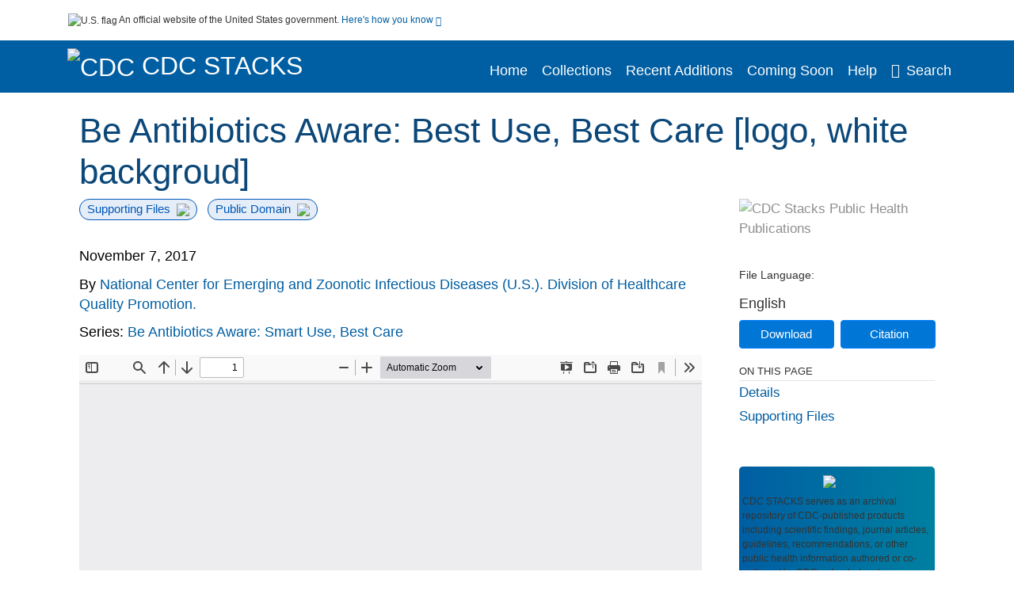

--- FILE ---
content_type: text/html; charset=UTF-8
request_url: https://stacks.cdc.gov/view/cdc/49877
body_size: 11335
content:

<!DOCTYPE html>
<html  lang="en" dir="ltr">

<head>
  <meta charset="utf-8" />
<meta name="Generator" content="Drupal 10 (https://www.drupal.org)" />
<meta name="MobileOptimized" content="width" />
<meta name="HandheldFriendly" content="true" />
<meta name="viewport" content="width=device-width, initial-scale=1.0" />
<meta name="og:title" content="CDC Stacks" />
<meta http-equiv="Content-Type" content="text/html; charset=utf-8" />
<meta name="og:description" content="The Stephen B. Thacker CDC Library offers a diverse and extensive library collection that includes material in all areas of public health and disease and injury prevention, as well as other subjects including leadership, management, and economics. The collection can be accessed through any of the physical library locations or virtually through the intranet. As of FY11, CDC’s collection includes more than 97,000 unique titles in print or electronic form." />
<meta name="og:image" content="https://stacks.cdc.gov/themes/custom/stacks/images/stacks_searchBar_logo1184-481.png" />
<meta name="og:url" content="https://stacks.cdc.gov" />
<meta name="og:type" content="website" />
<meta name="description" content="Be Antibiotics Aware (formerly Get Smart about Antibiotics) is a national effort to help fight antibiotic resistance and improve antibiotic prescribing and use. Be Antibiotics Aware. Smart use. Best Care. au-logos-final.pdf" />
<meta name="citation_title" content="Be Antibiotics Aware: Best Use, Best Care [logo, white backgroud]" />
<meta name="citation_keywords" content="Antimicrobial Stewardship" />
<meta name="citation_keywords" content="Drug Resistance, Microbial" />
<meta name="citation_publication_date" content="November 7, 2017" />
<meta name="citation_fulltext_html_url" content="http://stacks.cdc.gov/view/cdc/49877" />
<meta name="citation_pdf_url" content="http://stacks.cdc.gov/view/cdc/49877/cdc_49877_DS1.pdf" />
<meta name="citation_language" content="eng" />
<meta name="citation_abstract" content="Be Antibiotics Aware (formerly Get Smart about Antibiotics) is a national effort to help fight antibiotic resistance and improve antibiotic prescribing and use. Be Antibiotics Aware. Smart use. Best Care. au-logos-final.pdf " />
<link rel="icon" href="/themes/custom/stacks/favicon.ico" type="image/vnd.microsoft.icon" />

    <title>Be Antibiotics Aware: Best Use, Best Care [logo, white backgroud]</title>
    <link rel="stylesheet" media="all" href="/sites/default/files/css/css_bl900nO3xwtPE_S9_it5gMGA59-uCoW8g3wNAcVrdt4.css?delta=0&amp;language=en&amp;theme=stacks&amp;include=eJzzT8pKTS4Jy0wt1_eHM-NzMpOKEosqdYpLEpOzi_UhlC5QVKe4srgkNVc_KbE4FQCsmBbU" />
<link rel="stylesheet" media="all" href="/sites/default/files/css/css_k7qVfX7Hjc1O9H-edZmls6J7gFPF27o17XN7b0cwrNc.css?delta=1&amp;language=en&amp;theme=stacks&amp;include=eJzzT8pKTS4Jy0wt1_eHM-NzMpOKEosqdYpLEpOzi_UhlC5QVKe4srgkNVc_KbE4FQCsmBbU" />

      
</head>
<body>
    <a href="#mainTitle" class="visually-hidden focusable skip-link">
    Skip to main content
  </a>

  
    <div class="dialog-off-canvas-main-canvas" data-off-canvas-main-canvas>
    

<div id="wrapper">
	<div id="wrapper-inner">
				<header>
	<section class="official-notice container noindex noprint">
		<div class="pt-3 pb-3">
			<div class="official-notice__notice">
				<img class="usa-banner__header-flag"
					src="/themes/custom/stacks/images/uswds/us_flag_small.png"
					alt="U.S. flag" width="16" height="11"> <span>An
					official website of the United States government.</span> <a
					href="#gov-notice" role="button" aria-expanded="false"
					aria-controls="gov-notice" class="collapsed"> Here's how you
					know <i class="cdc-fa-angle-down" aria-hidden="true"></i>
				</a>
			</div>
		</div>
		<div class="collapse" id="gov-notice" style="">
			<div class="row">
				<div class="col-12 col-lg-6">
					<img src="/themes/custom/stacks/images/uswds/icon-dot-gov.svg" alt=""
						aria-hidden="true">
					<div>
						<b>Official websites use .gov</b>
						<p>A .gov website belongs to an official government
							organization in the United States.</p>
					</div>
				</div>
				<div class="col-12 col-lg-6">
					<img src="/themes/custom/stacks/images/uswds/icon-https.svg" alt="" aria-hidden="true">
					<div>
						<b>Secure .gov websites use HTTPS</b>
						<p>
							A <strong>lock</strong> ( <i class="cdc-icon-lock-01" alt=""></i> ) or <strong>https://</strong> means
							you've safely connected to the .gov website. Share sensitive
							information only on official, secure websites.
						</p>
					</div>
				</div>
			</div>
		</div>
	</section>
	<section class="mobile-menu">
		<div class="container">
			<div class="row justify-content-between">
				<div class="pt-2 pb-2 col-2 navbar-logo">
					<a aria-label="CDC" href="https://www.cdc.gov"> <img alt=""
						class="header-logo" src="/themes/custom/stacks/images/logo/logo.svg" />
					</a>
				</div>
				<div class="col-9 d-flex justify-content-end">
					<button title="Search" class="btn align-items-center"
						id="mobileSearchNav">
						<i class="cdc-fa-magnifying-glass mr-2"></i>
					</button>
				</div>
				<div class="col-9 align-content-center" style="display: none">
					<div class="container">
						<form autocomplete="off" id='mobileNavbarSearchForm' action="/gsearch">
							<div class="row">
								<input type="search" placeholder="Search Stacks Collections"
									name="terms" class="pl-4 col-10" />
								<button alt='' type="button" aria-label="Close"
									class="pl-1 btn col-2">
									<span class="cdc-icon-close"></span>
								</button>
							</div>
						</form>
					</div>
				</div>
			</div>

		</div>
	</section>
	<section>
		<!--Menu construction-->
		<div class="row" id="menu-row">
			<!--menu row-->
			<div class="col-12" id="menu-column">
				<nav aria-label="Top navigation">
					<div class="navbar navbar-default navbar-static-top mb-0">
						<div class="row navbar-row">
							<div class="container p-0">
								<div class="pt-2 pb-2 pr-0 col-auto navbar-logo">
									<a aria-labelledby="headerLink" href="https://www.cdc.gov"> <img alt="CDC"
										class="header-logo"
										src="/themes/custom/stacks/images/logo/logo.svg" />
									</a>
									<a aria-labelledby="headerLink"
										href="/">
										<span id="headerLink">CDC
											Stacks
										</span>
									</a>
								</div>
								<div class='mobile-menu mr-2'>
									<button id='mobile-menu-btn'
										class='btn cdc-mobile-btn btn-outline-primary'>
										<span class="collapse show">Menu <span
											class="cdc-fa-angle-down pl-1" aria-hidden="true"></span></span> <span
											class="collapse">Close<span
											class="cdc-icon-close align-middle pl-1"></span></span>
									</button>
								</div>
								<!--End Navbar header-->
								<div id="main-menu"
									class="desktop-show col-auto p-0 align-self-end">
									<ul class="nav navbar-nav navbar-left">
																				<li class='left-nav-options'><a id="welcomeHeader"
											href="/">Home</a></li>
																														<li class='left-nav-options'><a id="collectionHeader"
											href="/browse/collections">Collections</a></li>
																														<li class='left-nav-options'><a id="recentHeader"
											href="/browse/recent">Recent Additions</a></li>
																														<li class='left-nav-options'><a id="comingSoonHeader"
											href="/browse/comingsoon">Coming Soon</a></li>
																														<li class='left-nav-options'><a id="helpHeader"
											href="/help">Help</a></li>
																				<li class="left-nav-options"><a href='#'
											id="navbarSearch"> <i
												class="cdc-fa-magnifying-glass mr-2"></i>Search
										</a></li>
									</ul>
									<div class="nav navbar-nav navbar-left h-100 justify-content-center" style="display: none">
										<form autocomplete="off" id='navbarSearchForm'
											action="/gsearch">
											<input type="search" placeholder="Search Stacks Collections"
												name="terms" class="pl-4" />
											<button type="submit" aria-label="Search">
												<span class="cdc-fa-magnifying-glass"></span>
											</button>
											<button type="button" aria-label="Close" class="pl-1">
												<span class="cdc-icon-close"></span>
											</button>
										</form>
									</div>
								</div>
								<!--end main menu-->
							</div>

							<!--End right menu column-->
						</div>
						<!--end inner menu row-->
					</div>
					<div class='row mobile-menu'>
						<div class='container'>
							<ul aria-expanded='false' id="mobile-main-menu" class='collapse'>
								<li class='left-nav-options'><a id="welcomeHeaderMobile"
									href="/">Home</a></li>
								<li class='left-nav-options'><a id="collectionHeaderMobile"
									href="/browse/collections">Collections</a></li>
								<li class='left-nav-options'><a id="recentHeaderMobile"
									href="/browse/recent">Recent Additions</a></li>
								<li class='left-nav-options'><a id="comingSoonHeaderMobile"
									href="/browse/comingsoon">Coming Soon</a></li>
								<li class='left-nav-options'><a id="helpHeaderMobile"
									href="/help">Help</a></li>
								<li class='left-nav-options'><a id="capHeaderMobile"
									href="/Content and Copyright">Content and Copyright</a></li>
								<li class='left-nav-options'><a id="papHeaderMobile"
									href="/pap">Public Access Policy</a></li>
								<li class='left-nav-options'><a id="contactHeaderMobile"
									href="/contact">Contact Us</a></li>
							</ul>
						</div>
					</div>
				</nav>
				<!--End navbar-->
			</div>
			<!--End menu column-->
		</div>
		<!--End Menu Row-->
	</section>
</header>		
<!-- Modal -->
<div class="modal fade" id="searchModal" tabindex="-1" role="dialog"
	aria-labelledby="header-search-modal" aria-hidden="true"
	aria-modal="true">
	<div class="modal-dialog" role="document">
		<div class="modal-content">
			<button type="button" class="close" data-dismiss="modal"
				aria-label="Close">
				<span aria-hidden="true">&times;</span>
			</button>
			<div class="modal-body">
				<form autocomplete="off" id="modal-gsearch" action='/gsearch' method="get">
					<input id='txt-search-box-mobile' type="search" name="terms"
						title="Search Stacks Collections" autocomplete="off"
						value=""
						placeholder="Search Stacks Collections" id="terms"
						title="Search Box" aria-label="Search Box"
						class="searchBox clearable form-control" />
					<div class="stacks-select">
						<select
							id="modal-collection" name="collection"
							class="collectionList form-control"
							title="Collection List Dropdown"
							aria-label="Collection List Dropdown"> 
														<option value="cdc:56588" id="gtmGlobalCollectionModal-cdc:56588"
															>Advisory Committee on Immunization Practices (ACIP)</option>
														<option value="cdc:177492" id="gtmGlobalCollectionModal-cdc:177492"
															>CDC and ATSDR Budget Documents</option>
														<option value="cdc:99" id="gtmGlobalCollectionModal-cdc:99"
															>CDC Public Access</option>
														<option value="cdc:251655" id="gtmGlobalCollectionModal-cdc:251655"
															>Chronic Diseases and Conditions</option>
														<option value="cdc:20712" id="gtmGlobalCollectionModal-cdc:20712"
															>David J. Sencer CDC Museum</option>
														<option value="cdc:13740" id="gtmGlobalCollectionModal-cdc:13740"
															>Emerging Infectious Diseases</option>
														<option value="cdc:100" id="gtmGlobalCollectionModal-cdc:100"
															>Guidelines and Recommendations</option>
														<option value="cdc:24915" id="gtmGlobalCollectionModal-cdc:24915"
															>Health Alert Network (HAN)</option>
														<option value="cdc:132636" id="gtmGlobalCollectionModal-cdc:132636"
															>Historical CDC.gov Content</option>
														<option value="cdc:251656" id="gtmGlobalCollectionModal-cdc:251656"
															>Infectious Diseases</option>
														<option value="cdc:101" id="gtmGlobalCollectionModal-cdc:101"
															>Morbidity and Mortality Weekly Report (MMWR)</option>
														<option value="cdc:160324" id="gtmGlobalCollectionModal-cdc:160324"
															>National Center for Health Statistics</option>
														<option value="cdc:8278" id="gtmGlobalCollectionModal-cdc:8278"
															>National Institute for Occupational Safety and Health</option>
														<option value="cdc:49375" id="gtmGlobalCollectionModal-cdc:49375"
															>National Notifiable Diseases Surveillance System (NNDSS)</option>
														<option value="cdc:19611" id="gtmGlobalCollectionModal-cdc:19611"
															>Preventing Chronic Disease</option>
														<option value="cdc:62544" id="gtmGlobalCollectionModal-cdc:62544"
															>Public Health Reports</option>
														<option value="cdc:176712" id="gtmGlobalCollectionModal-cdc:176712"
															>Public Health Resources</option>
														<option value="cdc:102" id="gtmGlobalCollectionModal-cdc:102"
															>Stephen B. Thacker CDC Library</option>
														<option value="cdc:176960" id="gtmGlobalCollectionModal-cdc:176960"
															>The Community Guide</option>
													</select>
						<i class="cdc-fa-angle-down"></i>
					</div>
					<button class="searchModalIcon" type="submit">
						<svg xmlns="http://www.w3.org/2000/svg"
							xmlns:xlink="http://www.w3.org/1999/xlink" version="1.1"
							baseProfile="full" width="24" height="24"
							viewBox="0 0 24.00 24.00" enable-background="new 0 0 24.00 24.00"
							xml:space="preserve">
								<title>Search</title>
                        	<path fill="#0A4595" fill-opacity="1"
								stroke-width="0.2" stroke-linejoin="round"
								d="M 9.5,3C 13.0899,3 16,5.91015 16,9.5C 16,11.1149 15.411,12.5923 14.4362,13.7291L 14.7071,14L 15.5,14L 20.5,19L 19,20.5L 14,15.5L 14,14.7071L 13.7291,14.4362C 12.5923,15.411 11.1149,16 9.5,16C 5.91015,16 3,13.0899 3,9.5C 3,5.91015 5.91015,3 9.5,3 Z M 9.5,5.00001C 7.01472,5.00001 5,7.01473 5,9.50001C 5,11.9853 7.01472,14 9.5,14C 11.9853,14 14,11.9853 14,9.50001C 14,7.01473 11.9853,5.00001 9.5,5.00001 Z " />
						</svg>
					</button>
				</form>
			</div>
			<div class="modal-footer">
				<a id="advanceSearchLinkModal" class="advance-search-link noMod"
					href="/advancesearch">Advanced Search</a>
			</div>
		</div>
	</div>
</div>		<main>
						<div class="col-12 bookHeaderListData">
								<div class="record-note
					">
					<div class="container d-flex">
						<span class="circle">  <i>i</i> 						</span>
						<div class="text-contain">
													</div>
					</div>
				</div>
								
							</div>
						<div class="container" id="page">
				<div id="main" class="main-full">
					<div id="content">
						  <div>
    <div id="block-stacks-content">
  
    
      <script src="https://cdnjs.cloudflare.com/ajax/libs/popper.js/1.16.1/umd/popper.min.js"></script>
<div class="page-view">
					<div class="container-fluid" id="doc-viewr-container">
		<div id="doc_details_top_row">
			<h1 id="mainTitle" class="title">
				Be Antibiotics Aware: Best Use, Best Care [logo, white backgroud]
			</h1>
		</div>
		<div class="row">
			<div class="col-lg-9 col-12">
				<div class="card-badge pb-3">
					<div class="badges">
																														<span class="badge badge-pill badge-primary mr-2">Supporting Files<img aria-hidden="true"
								class="pl-2" src="/themes/custom/stacks/images/checkmark.svg"></span>
																		<span class="badge badge-pill badge-primary">Public Domain<img aria-hidden="true" class="pl-2"
								src="/themes/custom/stacks/images/checkmark.svg"></span>
											</div>
					<div class="pt-3">
												</div>
				</div>
				<ul class="bookHeaderList">
										<li style="display: flex; width: 100%">
						<div class="col-lg-3 bookHeaderListData">
							<p>
																November 7, 2017
															</p>
						</div>
					</li>
																																																							<li style="display: flex; width: 100%" class="series">
						<div class="col-lg-12 col-12 bookHeaderListData">
																					<span>By</span> <a id="metadataLink-abovefold-corporateCreator-National Center for Emerging and Zoonotic Infectious Diseases (U.S.). Division of Healthcare Quality Promotion." href="/gsearch?ref=docDetails&name_corporate=National%20Center%20for%20Emerging%20and%20Zoonotic%20Infectious%20Diseases%20%28U.S.%29.%20Division%20of%20Healthcare%20Quality%20Promotion.">
								National Center for Emerging and Zoonotic Infectious Diseases (U.S.). Division of Healthcare Quality Promotion.
							</a>
													</div>
					</li>
																																			<li style="display: flex; width: 100%" class="series">
						<div class="col-lg-12 col-12 bookHeaderListData">
																																																	<span>Series: </span> <a id="metadataLink-abovefold-related_series-Be Antibiotics Aware: Smart Use, Best Care"
								href="/gsearch?ref=docDetails&related_series=Be%20Antibiotics%20Aware%3A%20Smart%20Use%2C%20Best%20Care">
								Be Antibiotics Aware: Smart Use, Best Care
							</a>
							<span class="series_color"></span>
													</div>
					</li>
														</ul>
				<div class="mobile-show pt-3">
										<div class="bookHeaderList-row language-drop">
	<div class="col-12 bookHeaderListLabel">
		File Language:
	</div>
	<div class="col-12 bookHeaderListData">
				English
			</div>
</div>
<!-- END ALL LANGUAGE -->
<div class="btn-group">
			<div class="altmetric-download-button pr-2">
				<form autocomplete="off" action="https://stacks.cdc.gov/view/cdc/49877/cdc_49877_DS1.pdf" accept-charset="UTF-8" method="get" id="download-document1">
			<button type="submit" name="download-document-submit" id="download-document-submit1" value="Download"
				class="download-document-btn btn btn-primary">Download</button>
		</form>
			</div>
			<div class="dropdown-container">
		<div data-toggle="dropdown" >
			<button type="button" id="citeButtonRecord1" class="btn btn-primary dropdown-toggle pr-2 " aria-haspopup="true"
				aria-expanded="false">Citation</button>
		</div>
		<div class="dropdown-menu dropdown-menu-right citeDrop p-2" id="citeFormatDropdown">
			<div class="d-flex justify-content-end pb-2">
				<div class="stacks-select">
					<select aria-label="cite Format" id="citeFormat1"
						name="citeFormat" class="citeFormat language-dropbox form-control"
						onchange="formatChange('1');">
												<option class="formatListOption" value="Generic" >Generic</option>
												<option class="formatListOption" value="APA" >APA</option>
												<option class="formatListOption" value="MLA" >MLA</option>
												<option class="formatListOption" value="Chicago" >Chicago</option>
												<option class="formatListOption" value="RIS" >RIS</option>
											</select>
					<i class="cdc-fa-angle-down"></i>
				</div>
			</div>
			<div class="form-group">
				<textarea aria-label="Generic Preview" readonly class="form-control" style=""
					id="Genericpreview1">Title : Be Antibiotics Aware: Best Use, Best Care [logo, white backgroud]

Corporate Authors(s) : National Center for Emerging and Zoonotic Infectious Diseases (U.S.). Division of Healthcare Quality Promotion.

Published Date : November 7, 2017

Pages in Document : 1 logo

Series : Be Antibiotics Aware: Smart Use, Best Care

URL : https://stacks.cdc.gov/view/cdc/49877

</textarea>
				<textarea aria-label="APA Preview" readonly class="form-control" style=" display: none; "
					id="APApreview1">National Center for Emerging and Zoonotic Infectious Diseases (U.S.). Division of Healthcare Quality Promotion. (2017). Be Antibiotics Aware: Best Use, Best Care [logo, white backgroud]. </textarea>
				<textarea aria-label="Chicago Preview" readonly class="form-control" style=" display: none; "
					id="chicagopreview1">National Center for Emerging and Zoonotic Infectious Diseases (U.S.). Division of Healthcare Quality Promotion. &quot;Be Antibiotics Aware: Best Use, Best Care [logo, white backgroud]&quot;  (2017)</textarea>
				<textarea aria-label="MLA Preview" readonly class="form-control" style=" display: none; "
					id="MLApreview1">National Center for Emerging and Zoonotic Infectious Diseases (U.S.). Division of Healthcare Quality Promotion. &quot;Be Antibiotics Aware: Best Use, Best Care [logo, white backgroud]&quot; , 2017</textarea>
				<textarea aria-label="RIS Preview" readonly class="form-control" style=" display: none; "
					id="RISpreview1">Export RIS Citation Information.</textarea>
				<textarea hidden class="d-none" id="RIScitation49877">TY  - Logos
A2  - National Center for Emerging and Zoonotic Infectious Diseases (U.S.). Division of Healthcare Quality Promotion.
AB  - Be Antibiotics Aware (formerly Get Smart about Antibiotics) is a national effort to help fight antibiotic resistance and improve antibiotic prescribing and use.
AB  - Be Antibiotics Aware. Smart use. Best Care.
AB  - au-logos-final.pdf
AN  - cdc:49877
CY  - Atlanta, GA
KW  - Antimicrobial Stewardship
KW  - Drug Resistance, Microbial
KW  - Antimicrobial Stewardship
KW  - Drug Resistance, Microbial
LA  - eng
PY  - November 7, 2017
T3  - Be Antibiotics Aware: Smart Use, Best Care
TI  - Be Antibiotics Aware: Best Use, Best Care [logo, white backgroud]
UR  - https://stacks.cdc.gov/view/cdc/49877
ER  - 


</textarea>
			</div>
			<div class="btn-contain justify-content-end">
				<button id="copyBtn1"
					class="btn btn-primary copyButton ">Copy</button>
				<button id="copiedBtn1"
					class="btn btn-primary copiedButton hideNoForce">Copied</button>
				<button id="saveCite1" class="btn btn-primary saveCite hideNoForce"
					onClick="submitExport(49877);">Save</button>
			</div>
		</div>
	</div>
</div>										<div cldass="show-alt">
											</div>
									</div>
								<div id="tabs" class="tabsMargin">

					<br class="new-line"> <br class="new-line">
					<!--Define/Setup Tabs-->
					<!--************************TAB 1*********************************************-->
					<div id="tabs-1" class="tab-height">
																														 <iframe aria-label="document viewer"
							src="/pdfjs/web/viewer.html?file=https://stacks.cdc.gov/view/cdc/49877/cdc_49877_DS1.pdf&#pagemode=none" class="googledocviewer" frameborder="0">
							</iframe>
																															</div>
			</div>
						<div id="tabs-2" class="bookDetails">
				<h2 class="medium-bold-title 
														details-title
							">Details</h2>
				<ul class="bookDetailsList">
																																																																																																								<li class="bookDetails-row">
						<!--creatorLI-->
						<div class="bookDetailsLabel">
							<b>Corporate Authors:</b>
						</div>
						<div class="bookDetailsData pt-3">
																																																																						<a id="metadataLink-Corporate Authors-National Center for Emerging and Zoonotic Infectious Diseases (U.S.). Division of Healthcare Quality Promotion." style="margin-left: .2em;"
								href="/gsearch?ref=docDetails&name_corporate=National%20Center%20for%20Emerging%20and%20Zoonotic%20Infectious%20Diseases%20%28U.S.%29.%20Division%20of%20Healthcare%20Quality%20Promotion.">
								National Center for Emerging and Zoonotic Infectious Diseases (U.S.). Division of Healthcare Quality Promotion.
							</a>
																																		</div> <!--End creator label column-->
					</li>
																																																																													<li class="bookDetails-row doc-details" id="doc-details-description">
				<div class="bookDetailsLabel">
					<b>Description:
					</b>
				</div>
				<div class="bookDetailsData collapse pt-3" id="collapseDetails">
																				Be Antibiotics Aware (formerly Get Smart about Antibiotics) is a national effort to help fight antibiotic resistance and improve antibiotic prescribing and use.
					<br> <br>
										Be Antibiotics Aware. Smart use. Best Care.
					<br> <br>
										au-logos-final.pdf
					<br> <br>
																			</div>
			</li>
																																																																																																												<li class="bookDetails-row">
				<div class="bookDetailsLabel">
					<b>Subjects:
					</b>
				</div>
				<div class="bookDetailsData subject-details pt-3">
					<div id="mesh-subjects" class="bookDetailListValue">
																		<a id="metadataLink-Subjects-Antimicrobial Stewardship" href="/gsearch?ref=docDetails&subject_topic=Antimicrobial%20Stewardship">Antimicrobial Stewardship</a>
																								<a id="metadataLink-Subjects-Drug Resistance, Microbial" href="/gsearch?ref=docDetails&subject_topic=Drug%20Resistance%2C%20Microbial">Drug Resistance, Microbial</a>
																	</div>
									</div> <!--End keywords data cell-->
			</li>
			<!--End keywords li-->
																																																																																																																																																																																																																					<li class="bookDetails-row">
						<!--creatorLI-->
						<div class="bookDetailsLabel">
							<b>Series:</b>
						</div>
						<div class="bookDetailsData pt-3">
																																																																						<a id="metadataLink-Series-Be Antibiotics Aware: Smart Use, Best Care" style="margin-left: .2em;"
								href="/gsearch?ref=docDetails&related_series=Be%20Antibiotics%20Aware%3A%20Smart%20Use%2C%20Best%20Care">
								Be Antibiotics Aware: Smart Use, Best Care
							</a>
																																		</div> <!--End creator label column-->
					</li>
																																																																																																																																																																																																																																																																																																																																																																																												<li class="bookDetails-row">
						<!--creatorLI-->
						<div class="bookDetailsLabel">
							<b>Document Type:</b>
						</div>
						<div class="bookDetailsData pt-3">
																																																																						<a id="metadataLink-Document Type-Still Image" style="margin-left: .2em;"
								href="/gsearch?ref=docDetails&type_of_resource=Still%20Image">
								Still Image
							</a>
																																		</div> <!--End creator label column-->
					</li>
																																																																																																														<li class="bookDetails-row">
						<!--creatorLI-->
						<div class="bookDetailsLabel">
							<b>Genre:</b>
						</div>
						<div class="bookDetailsData pt-3">
																																																																						<a id="metadataLink-Genre-Logos" style="margin-left: .2em;"
								href="/gsearch?ref=docDetails&genre=Logos">
								Logos
							</a>
																																		</div> <!--End creator label column-->
					</li>
																																																																																																																																																																																																																																																																																																																																																																																																																																																																																																																																																																																																																																																																																													<li class="bookDetails-row">

				<div class="bookDetailsLabel">
					<b>Pages in Document:</b>
				</div>
				<div class="bookDetailsData pt-3">
					<div>
																				1 logo
																			</div>
				</div>
			</li>
																																																																																																																																																																																																																																																																																																																																																																																																																																																																																																												<li class="bookDetails-row">
				<div class="bookDetailsLabel">
					<b>Collection(s):</b>
				</div>
				<div class="bookDetailsData subject-details pt-3">
					<div>
																		<a id="metadataLink-collections-Stephen B. Thacker CDC Library class="d-block"  href="/cbrowse?pid=cdc%3A102&parentId=cdc%3A102">
							Stephen B. Thacker CDC Library
						</a>
																	</div>
				</div>
			</li>
									<li class="bookDetails-row">
				<div class="bookDetailsLabel main-check">
					<b>Main Document Checksum:</b>
				</div>
				<div class="bookDetailsData linebreak pt-3">
					urn:sha-512:c79347628350dc2a5d20b800c160e0ea7428ee28ade8d6260d35a4be7b088c8377dad28bc4229fda19a1130046223502aece0434b8100121903128efee4597a1
				</div>
			</li>
															<li class="bookDetails-row">
				<div class="bookDetailsLabel main-check">
					<b>Download URL:</b>
				</div>
				<div class="bookDetailsData pt-3">

					<div id="documentPDF" class="bookDetailListValueChecksum">
						<a class="linebreak" href="https://stacks.cdc.gov/view/cdc/49877/cdc_49877_DS1.pdf">https://stacks.cdc.gov/view/cdc/49877/cdc_49877_DS1.pdf</a>
					</div>
				</div> <!--End row data-->
			</li>
			<!--End $checksum_txt_en li-->
															<li class="bookDetails-row stacks-file-type">
				<div class="bookDetailsLabel">
					<b>File Type:</b>
				</div>
				<div class="bookDetailsData docImgType pt-3">
					<div class="fileimagemargin altmetric-file-icon">
																		<!--Create document type and size link-->
												
						<img style="vertical-align: middle; width: 23px; height: 23px;" src='/themes/custom/stacks/images/pdf.svg'
							alt="Filetype" /><span class="fileimagetype">[PDF
							- 82.62 KB
							]
						</span>
																													</div>
				</div>
			</li>
						</ul>
		</div>
		<!--************************TAB 3*********************************************-->
				<div id="tabs-3" class="tab-height">
			<div class="bookDetails">
				<h2 class="medium-bold-title trending">Supporting Files</h2>
				<ul class="bookDetailsList supporting-file">
										<li class="d-flex justify-content-between bookDetails-row">
						<div class="pl-0 col-9">
							<a  href="/view/cdc/49877/cdc_49877_DS2.bin">
								antibiotic-use
							</a>
						</div>
						<div class="downloadSection col-3">
							<span class="downloadSupporting pr-1"><img aria-hidden="true" src="/themes/custom/stacks/images/download.svg"></span><a
								 href="/view/cdc/49877/cdc_49877_DS2.bin" class="supportingFileDownload">Download</a>							<span class="detailMime ml-2">bin</span>
							
						</div>
					</li>
									</ul>
			</div>
		</div>
				<!--************************TAB 4  Dataset section********************************************* -->
				<!--************************TAB 5*********************************************-->
				<div class="previous-section container col-12 col-lg-10 mt-5">
			<a id="dynamicBackButton" class="d-block" href="">
				<div class="d-flex">
					<div class="col-2 col-lg-1 icon-section">
						<span class="cdc-fa-regular-arrow-left"></span>
					</div>
					<div class="col-10 col-lg-11 text-section p-3">
						<span class="title">PREVIOUS</span>
						<div class="message-section">
						</div>
					</div>
				</div>
			</a>
		</div>
	</div>
	<div class="sidenav desktop-show col-lg-3">
		<div class="gray-logo">
			<img class="w-100" alt="CDC Stacks Public Health Publications"
				src='/themes/custom/stacks/images/gray-logo.svg' />
		</div>
				<div class="bookHeaderList-row language-drop">
	<div class="col-12 bookHeaderListLabel">
		File Language:
	</div>
	<div class="col-12 bookHeaderListData">
				English
			</div>
</div>
<!-- END ALL LANGUAGE -->
<div class="btn-group">
			<div class="altmetric-download-button pr-2">
				<form autocomplete="off" action="https://stacks.cdc.gov/view/cdc/49877/cdc_49877_DS1.pdf" accept-charset="UTF-8" method="get" id="download-document">
			<button type="submit" name="download-document-submit" id="download-document-submit" value="Download"
				class="download-document-btn btn btn-primary">Download</button>
		</form>
			</div>
			<div class="dropdown-container">
		<div data-toggle="dropdown" >
			<button type="button" id="citeButtonRecord" class="btn btn-primary dropdown-toggle pr-2 " aria-haspopup="true"
				aria-expanded="false">Citation</button>
		</div>
		<div class="dropdown-menu dropdown-menu-right citeDrop p-2" id="citeFormatDropdown">
			<div class="d-flex justify-content-end pb-2">
				<div class="stacks-select">
					<select aria-label="cite Format" id="citeFormat"
						name="citeFormat" class="citeFormat language-dropbox form-control"
						onchange="formatChange('');">
												<option class="formatListOption" value="Generic" >Generic</option>
												<option class="formatListOption" value="APA" >APA</option>
												<option class="formatListOption" value="MLA" >MLA</option>
												<option class="formatListOption" value="Chicago" >Chicago</option>
												<option class="formatListOption" value="RIS" >RIS</option>
											</select>
					<i class="cdc-fa-angle-down"></i>
				</div>
			</div>
			<div class="form-group">
				<textarea aria-label="Generic Preview" readonly class="form-control" style=""
					id="Genericpreview">Title : Be Antibiotics Aware: Best Use, Best Care [logo, white backgroud]

Corporate Authors(s) : National Center for Emerging and Zoonotic Infectious Diseases (U.S.). Division of Healthcare Quality Promotion.

Published Date : November 7, 2017

Pages in Document : 1 logo

Series : Be Antibiotics Aware: Smart Use, Best Care

URL : https://stacks.cdc.gov/view/cdc/49877

</textarea>
				<textarea aria-label="APA Preview" readonly class="form-control" style=" display: none; "
					id="APApreview">National Center for Emerging and Zoonotic Infectious Diseases (U.S.). Division of Healthcare Quality Promotion. (2017). Be Antibiotics Aware: Best Use, Best Care [logo, white backgroud]. </textarea>
				<textarea aria-label="Chicago Preview" readonly class="form-control" style=" display: none; "
					id="chicagopreview">National Center for Emerging and Zoonotic Infectious Diseases (U.S.). Division of Healthcare Quality Promotion. &quot;Be Antibiotics Aware: Best Use, Best Care [logo, white backgroud]&quot;  (2017)</textarea>
				<textarea aria-label="MLA Preview" readonly class="form-control" style=" display: none; "
					id="MLApreview">National Center for Emerging and Zoonotic Infectious Diseases (U.S.). Division of Healthcare Quality Promotion. &quot;Be Antibiotics Aware: Best Use, Best Care [logo, white backgroud]&quot; , 2017</textarea>
				<textarea aria-label="RIS Preview" readonly class="form-control" style=" display: none; "
					id="RISpreview">Export RIS Citation Information.</textarea>
				<textarea hidden class="d-none" id="RIScitation49877">TY  - Logos
A2  - National Center for Emerging and Zoonotic Infectious Diseases (U.S.). Division of Healthcare Quality Promotion.
AB  - Be Antibiotics Aware (formerly Get Smart about Antibiotics) is a national effort to help fight antibiotic resistance and improve antibiotic prescribing and use.
AB  - Be Antibiotics Aware. Smart use. Best Care.
AB  - au-logos-final.pdf
AN  - cdc:49877
CY  - Atlanta, GA
KW  - Antimicrobial Stewardship
KW  - Drug Resistance, Microbial
KW  - Antimicrobial Stewardship
KW  - Drug Resistance, Microbial
LA  - eng
PY  - November 7, 2017
T3  - Be Antibiotics Aware: Smart Use, Best Care
TI  - Be Antibiotics Aware: Best Use, Best Care [logo, white backgroud]
UR  - https://stacks.cdc.gov/view/cdc/49877
ER  - 


</textarea>
			</div>
			<div class="btn-contain justify-content-end">
				<button id="copyBtn"
					class="btn btn-primary copyButton ">Copy</button>
				<button id="copiedBtn"
					class="btn btn-primary copiedButton hideNoForce">Copied</button>
				<button id="saveCite" class="btn btn-primary saveCite hideNoForce"
					onClick="submitExport(49877);">Save</button>
			</div>
		</div>
	</div>
</div>				<div class="show-alt d-flex">
					</div>
				<div><span class="heading-medium">ON THIS PAGE</span></div>
		<hr style="display: block; width: 100%; margin: 0;">
		<div class="tabLinks">
			<a id="details" class="d-block" href="#tabs-2">Details</a>
						<a id="suppFiles" class="d-block" href="#tabs-3">Supporting Files</a>
														</div>
		<div class="notify-container mt-5">
			<div>
				<div class="logo">
					<img aria-hidden="true" class="logo" src="/themes/custom/stacks/images/SmallStacksIcon.svg">
				</div>
				<div class="notify-text">
										<strong>CDC STACKS</strong> serves as an archival repository of CDC-published products including
					scientific findings,
					journal articles, guidelines, recommendations, or other public health information authored or
					co-authored by CDC or funded partners.
					<br>
					<br>
					As a repository, <strong>CDC STACKS</strong> retains documents in their original published format to
					ensure public
					access to scientific information.
									</div>
			</div>
		</div>
		<div class="pin">
						<div class="youmayalsolike">
				<div>
					<div class="link-section p-3">
						<span class="title">You May Also Like</span>
						<ol class="related-articles" id="you-contain">
														<li>
								<div class="myCardTitle">
									<a href="/view/cdc/58740" title="Antibiotics Aren’t Always the Answer [Korean]">Antibiotics Aren’t Always the Answer [Korean]</a>
								</div>
							</li>
														<li>
								<div class="myCardTitle">
									<a href="/view/cdc/55832" title="Antibiotics Aren’t Always the Answer [2-page handout]">Antibiotics Aren’t Always the Answer [2-page handout]</a>
								</div>
							</li>
																				</ol>
					</div>
					<div class="return-section p-3">
												<div>COLLECTION</div>
																		<a href="/cbrowse?parentId=cdc%3A102">
							Stephen B. Thacker CDC Library
						</a>
																							</div>
				</div>
			</div>
						<div class="pt-3">
				<a href="#mainTitle"><span class="cdc-fa-angle-up pr-1"></span>BACK TO TOP</a>
			</div>
		</div>
	</div>
</div>

</div>
  </div>

  </div>

					</div>
				</div>
			</div>
			<div class="modal fade" id="batata" tabindex="-1" role="dialog"
	aria-labelledby="batata" aria-modal="true">
	<div class="modal-dialog" role="document">
		<div class="modal-content">
			<div class="modal-header">
				<button type="button" class="close" data-dismiss="modal"
					aria-label="Close">
					<span aria-hidden="true">&times;</span>
				</button>
				<h4 class="modal-title" id="modal-label">Exit
					Notification/Disclaimer Policy</h4>
			</div>
			<div class="modal-body">
				<strong>Links with this icon <svg
						class="bi bi-box-arrow-up-right blue-svg" width="1em" height="1em"
						viewBox="0 0 16 16" fill="currentColor"
						xmlns="http://www.w3.org/2000/svg">
  <path fill-rule="evenodd"
							d="M1.5 13A1.5 1.5 0 003 14.5h8a1.5 1.5 0 001.5-1.5V9a.5.5 0 00-1 0v4a.5.5 0 01-.5.5H3a.5.5 0 01-.5-.5V5a.5.5 0 01.5-.5h4a.5.5 0 000-1H3A1.5 1.5 0 001.5 5v8zm7-11a.5.5 0 01.5-.5h5a.5.5 0 01.5.5v5a.5.5 0 01-1 0V2.5H9a.5.5 0 01-.5-.5z"
							clip-rule="evenodd" />
  <path fill-rule="evenodd"
							d="M14.354 1.646a.5.5 0 010 .708l-8 8a.5.5 0 01-.708-.708l8-8a.5.5 0 01.708 0z"
							clip-rule="evenodd" />
</svg> indicate that you are leaving the CDC website.
				</strong>
				<ul class="list-false">
					<li>The Centers for Disease Control and Prevention (CDC)
						cannot attest to the accuracy of a non-federal website.</li>
					<li>Linking to a non-federal Website does not constitute an
						endorsement by CDC or any of its employees of the sponsors or the
						information and products presented on the website.</li>
					<li>You will be subject to the destination website's privacy
						policy when you follow the link.</li>
					<li>CDC is not responsible for Section 508 compliance
						(accessibility) on other federal or private websites.</li>
				</ul>
				For more information on CDC's web notification policies, see <a
					href="https://www.whitehouse.gov/wp-content/uploads/legacy_drupal_files/omb/memoranda/2017/m-17-06.pdf"
					style="color: blue;" target="_blank">Website Disclaimers</a>.
			</div>
			<div class="modal-footer footer-buttons">
				<button type="button" class="btn btn-default footer-green"
					data-dismiss="modal">Cancel</button>
				<button type="button"
					class="btn btn-default footer-green dark-green rosaP_exit"
					onclick="$('.modal.show').modal('hide')">Continue</button>
			</div>
		</div>
	</div>
</div>		</main>
				
<footer>
	<!--FOOTER CONSTRUCTION--->
	<section class="footer-top">
		<div class="container">
			<div class="row">
				<div class="col col-12 col-md-6 col-lg-5">
					<div class="footer__description">
						<a href="/Content and Copyright">CDC Stacks<span
							class="cdc-fa-angle-right pl-1"></span></a>
						<p><strong>CDC STACKS</strong> serves as an archival repository of CDC-published products including
					scientific findings,
					journal articles, guidelines, recommendations, or other public health information authored or
					co-authored by CDC or funded partners.
					<br>
					<br>
					As a repository, <strong>CDC STACKS</strong> retains documents in their original published format to
					ensure public
					access to scientific information.</p>
					</div>
				</div>
				<div class="col col-12 col-md-5 offset-md-1 col-lg-5 offset-lg-1">
					<ul class="footer__main-nav">
						<li><a href="/">Stacks Home</a></li>
						<li><a href="/browse/collections">Collections</a></li>
						<li><a href="/browse/recent">Recent Additions</a></li>
						<li><a href="/browse/comingsoon">Coming Soon</a></li>
						<li><a href="/help">Help</a></li>
						<li><a href="/Content and Copyright">Content and Copyright</a></li>
						<li><a href="/pap">Public Access Policy</a></li>
						<li><a href="/contact">Contact Us</a></li>
					</ul>
				</div>
			</div>
		</div>
	</section>
	<div id="footer-accordions">
		<div class="container">
			<div class="row">
				<ul class="nav navbar-nav">
					<li><button aria-expanded='false' aria-controls="contactUs" type="button">
							Contact Us<span class="cdc-fa-angle-down pl-1" aria-hidden="true"></span>
						</button></li>
					<li><button aria-expanded='false' aria-controls="about" type="button">
							About CDC<span class="cdc-fa-angle-down pl-1" aria-hidden="true"></span>
						</button></li>
					<li><button aria-expanded='false' aria-controls="policies" type="button">
							Policies<span class="cdc-fa-angle-down pl-1" aria-hidden="true"></span>
						</button></li>
					<li><button aria-expanded='false' aria-controls="language" type="button">
							Languages<span class="cdc-fa-angle-down pl-1" aria-hidden="true"></span>
						</button></li>
					<li><button aria-expanded='false' aria-controls="archive" type="button">
							Archive<span class="cdc-fa-angle-down pl-1" aria-hidden="true"></span>
						</button></li>
				</ul>
			</div>
		</div>
	</div>
	<div class='acordion-expanded'>
		<div id="contactUs" class="container collapse">
			<div class="container p-4">
				<a target="_blank" href="https://www.cdc.gov/cdc-info/index.html">Contact Us <span
					class="cdc-fa-angle-right pl-3"></span></a>
				<ul class="pt-3">
					<li><a target="_blank" class="cdc-footer__subnav-link" href="tel:800-232-4636">Call
							800-232-4636</a></li>
					<li><a target="_blank" class="cdc-footer__subnav-link"
						href="https://www.cdc.gov/cdc-info/index.html">Contact CDC</a></li>
				</ul>
			</div>
		</div>
		<div id="about" class="container collapse">
			<div class="container p-4">
				<a target="_blank" class="cdc-footer__nav-heading" href="https://www.cdc.gov/about/">About CDC <span
					class="cdc-fa-angle-right"></span></a>
				<ul class="pt-3">
					<li><a target="_blank" class="cdc-footer__subnav-link"
						href="https://www.cdc.gov/about/organization/">Organization</a></li>
					<li><a target="_blank" class="cdc-footer__subnav-link"
						href="https://www.cdc.gov/budget/">Budget &amp; Funding</a></li>
					<li><a target="_blank" class="cdc-footer__subnav-link"
						href="https://jobs.cdc.gov/index.html">Careers &amp; Jobs</a></li>
				</ul>
			</div>
		</div>
		<div id="policies" class="container  collapse">
			<div class="container p-4">
				<div class="row">
					<div class="col-lg-3">
						<ul>
							<li><a target="_blank" class="cdc-footer__subnav-link"
								href="https://www.cdc.gov/other/accessibility.html">Accessibility</a></li>
							<li><a target="_blank" class="cdc-footer__subnav-link"
								href="https://www.cdc.gov/Other/disclaimer.html#exit-notification">External
									Links</a></li>
							<li><a target="_blank" class="cdc-footer__subnav-link"
								href="https://www.cdc.gov/other/privacy.html">Privacy</a></li>
							<li><a target="_blank" class="cdc-footer__subnav-link"
								href="https://www.cdc.gov/Other/policies.html">Web Policies</a></li>
						</ul>
					</div>
					<div class="col-lg-3">
						<ul>
							<li><a target="_blank" class="cdc-footer__subnav-link"
								href="https://www.cdc.gov/foia/">FOIA</a></li>
							<li><a target="_blank" class="cdc-footer__subnav-link"
								href="https://oig.hhs.gov/">OIG</a></li>
							<li><a target="_blank" class="cdc-footer__subnav-link"
								href="https://www.cdc.gov/oeeowe/no-fear-act/">No Fear Act</a></li>
							<li><a target="_blank" class="cdc-footer__subnav-link"
								href="https://www.cdc.gov/other/nondiscrimination.html">Nondiscrimination</a></li>
							<li><a target="_blank" class="cdc-footer__subnav-link"
								href="https://www.hhs.gov/vulnerability-disclosure-policy/index.html">Vulnerability
									Disclosure Policy</a></li>
						</ul>
					</div>
				</div>
			</div>
		</div>
		<div id="language" class="container collapse">
			<div class="container p-4">
				<div class="row">
					<div class="col-lg-2">
						<a target="_blank" href="https://wwwn.cdc.gov/pubs/other-languages?Sort=Lang%3A%3Aasc"
							class="cdc-footer__nav-heading">Languages</a>
						<ul>
							<li><a target="_blank" class="cdc-footer__subnav-link"
								href="https://www.cdc.gov/spanish/">Español</a></li>
						</ul>
					</div>
					<div class="col-lg-10">
						<a target="_blank" href="https://www.cdc.gov/other/language-assistance.html"
							class="cdc-footer__nav-heading">Language Assistance</a>
						<div class="row">
							<div class="col-sm-3">
								<ul>
									<li><a target="_blank" class="cdc-footer__subnav-link"
										href="https://www.cdc.gov/other/language-assistance.html#Spanish">Español</a></li>
									<li><a target="_blank" class="cdc-footer__subnav-link"
										href="https://www.cdc.gov/other/language-assistance.html#Chinese">繁體中文</a></li>
									<li><a target="_blank" class="cdc-footer__subnav-link"
										href="https://www.cdc.gov/other/language-assistance.html#Vietnamese">Tiếng
											Việt</a></li>
									<li><a target="_blank" class="cdc-footer__subnav-link"
										href="https://www.cdc.gov/other/language-assistance.html#Korean">한국어</a></li>
								</ul>
							</div>
							<div class="col-sm-3">
								<ul>
									<li><a target="_blank" class="cdc-footer__subnav-link"
										href="https://www.cdc.gov/other/language-assistance.html#Tagalog">Tagalog</a></li>
									<li><a target="_blank" class="cdc-footer__subnav-link"
										href="https://www.cdc.gov/other/language-assistance.html#Russian">Русский</a></li>
									<li><a target="_blank" class="cdc-footer__subnav-link"
										href="https://www.cdc.gov/other/language-assistance.html#Arabic">العربية</a></li>
									<li><a target="_blank" class="cdc-footer__subnav-link"
										href="https://www.cdc.gov/other/language-assistance.html#Haitian">Kreyòl
											Ayisyen</a></li>
								</ul>
							</div>
							<div class="col-sm-3">
								<ul>
									<li><a target="_blank" class="cdc-footer__subnav-link"
										href="https://www.cdc.gov/other/language-assistance.html#French">Français</a></li>
									<li><a target="_blank" class="cdc-footer__subnav-link"
										href="https://www.cdc.gov/other/language-assistance.html#Polish">Polski</a></li>
									<li><a target="_blank" class="cdc-footer__subnav-link"
										href="https://www.cdc.gov/other/language-assistance.html#Portuguese">Português</a></li>
									<li><a target="_blank" class="cdc-footer__subnav-link"
										href="https://www.cdc.gov/other/language-assistance.html#Italian">Italiano</a></li>
								</ul>
							</div>
							<div class="col-sm-3">
								<ul>
									<li><a target="_blank" class="cdc-footer__subnav-link"
										href="https://www.cdc.gov/other/language-assistance.html#German">Deutsch</a></li>
									<li><a target="_blank" class="cdc-footer__subnav-link"
										href="https://www.cdc.gov/other/language-assistance.html#Japanese">日本語</a></li>
									<li><a target="_blank" class="cdc-footer__subnav-link"
										href="https://www.cdc.gov/other/language-assistance.html#Farsi">فارسی</a></li>
									<li><a target="_blank" class="cdc-footer__subnav-link"
										href="https://www.cdc.gov/other/language-assistance.html#English">English</a></li>
								</ul>
							</div>
						</div>
					</div>
				</div>
			</div>
		</div>
		<div id="archive" class="container collapse">
			<div class="container p-4">
				<ul>
					<li><a target="_blank" class="cdc-footer__subnav-link"
						href="https://archive.cdc.gov/">CDC Archive</a></li>
					<li><a target="_blank" class="cdc-footer__subnav-link"
						href="https://stacks.cdc.gov/">Public Health Publications</a></li>
				</ul>
			</div>
		</div>
	</div>
	<div id="footer-container">
		<div class="container">
			<div class="row cdc-footer__inner">
				<div class="d-flex col-lg-3 cdc-footer__body-logo">
					<a target="_blank" href="https://www.cdc.gov"> <img id='cdc-footer-logo'
						src="/themes/custom/stacks/images/logo/cdc-logo-tag-right.svg"
						alt="Centers for Disease Control and Prevention">
					</a>
				</div>
				<div class="d-flex col-lg-9 cdc-footer__body-social">
					<div id="socialMediaLinks">
						<div>
							<a target="_blank" href="https://www.facebook.com/CDC" aria-label="facebook icon"> <i role="img"
								 class="cdc-icon-facebook" aria-label="facebook"></i>
							</a> <a target="_blank" href="https://twitter.com/CDCgov" aria-label="x icon"> <i role="img"
								 class="cdc-icon-twitter" aria-label="twitter"></i>
							</a> <a target="_blank" href="https://www.instagram.com/CDCgov" aria-label="instagram icon"> <i role="img"
								 class="cdc-icon-instagram" aria-label="instagram"></i>
							</a> <a
								href="https://www.linkedin.com/company/centers-for-disease-control-and-prevention" aria-label="linkedin icon">
								<i role="img" aria-label="linkedin"
								class="cdc-icon-linkedin"></i>
							</a>
						</div>
						<div>
							<a target="_blank" href="https://www.youtube.com/cdc" aria-label="youtube icon"> <i role="img"
								 class="cdc-icon-youtube" aria-label="youtube"></i>
							</a> <a target="_blank" href="https://www.pinterest.com/cdcgov" aria-label="pinterest icon"> <i role="img"
								 class="cdc-icon-pinterest" aria-label="pinterest"></i>
							</a> <a target="_blank" href="https://www.snapchat.com/add/cdcgov" aria-label="snapchat icon"> <i role="img"
								 class="cdc-icon-snapchat" aria-label="snapchat"></i>
							</a> <a target="_blank" href="https://www.cdc.gov/rss" aria-label="rss icon"> <i role="img"
								 class="cdc-icon-rss" aria-label="cdc rss"></i>
							</a>
						</div>
					</div>
				</div>
			</div>
		</div>
	</div>
	<div class="container" id="footer-bottom-links">
		<section>
			<span class="desktop-show">Version 3.28.1</span>
			<div>
				<span class="pr-4"> <a target="_blank"
					href="http://www.hhs.gov/">HHS.GOV</a>
				</span> <span id="usa-gov"> <a target="_blank"
					href="http://www.usa.gov/">USA.GOV</a>
				</span>
			</div>
			<span class="mobile-show">Version 3.28.1</span>
		</section>
	</div>
</footer>
	</div>
</div>


  </div>

  
  <script src="/sites/default/files/js/js_2AofHAi9QvxSq58GEzjP1Rov_w6UD3xcrGr6YJ8hCoA.js?scope=footer&amp;delta=0&amp;language=en&amp;theme=stacks&amp;include=eJzzT8pKTS4Jy0wt1_eHM-NzMpOKEosqdYpLEpOzi_UhlC5QFAC0RRI5"></script>
<script src="https://d1bxh8uas1mnw7.cloudfront.net/assets/embed.js"></script>
<script src="/sites/default/files/js/js_S_qJIuesDNTFVAylrSUDomecTimXoBsTYrrCF4GmdSA.js?scope=footer&amp;delta=2&amp;language=en&amp;theme=stacks&amp;include=eJzzT8pKTS4Jy0wt1_eHM-NzMpOKEosqdYpLEpOzi_UhlC5QFAC0RRI5"></script>

    <script>
      (function (i, s, o, g, r, a, m) {
        i['GoogleAnalyticsObject'] = r; i[r] = i[r] || function () {
          (i[r].q = i[r].q || []).push(arguments)
        }, i[r].l = 1 * new Date(); a = s.createElement(o),
          m = s.getElementsByTagName(o)[0]; a.async = 1; a.src = g; m.parentNode.insertBefore(a, m)
      })(window, document, 'script', 'https://www.google-analytics.com/analytics.js', 'ga');

      ga('create', 'G-C2YZG579SB', 'auto');
      ga('send', 'pageview');

    </script>
    <script>(function (w, d, s, l, i) {
        w[l] = w[l] || []; w[l].push({
          'gtm.start':
            new Date().getTime(), event: 'gtm.js'
        }); var f = d.getElementsByTagName(s)[0],
          j = d.createElement(s), dl = l != 'dataLayer' ? '&l=' + l : ''; j.async = true; j.src =
            'https://www.googletagmanager.com/gtm.js?id=' + i + dl; f.parentNode.insertBefore(j, f);
      })(window, document, 'script', 'dataLayer', 'GTM-PF5N6XG');</script>
    <noscript>
      <iframe src="https://www.googletagmanager.com/ns.html?id=GTM-PF5N6XG" height="0" width="0"
        style="display: none; visibility: hidden"></iframe>
    </noscript>
    </body>

</html>